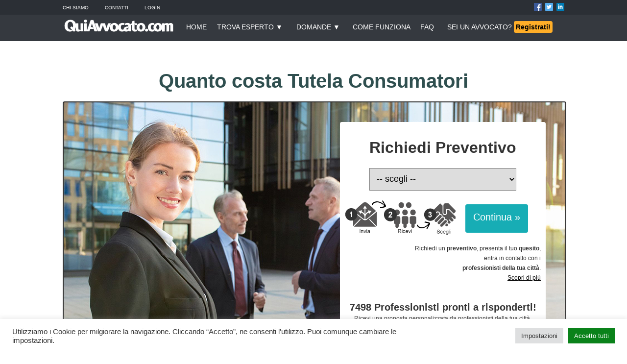

--- FILE ---
content_type: text/html; charset=UTF-8
request_url: https://www.quiavvocato.com/preventivi/tutela_consumatori/
body_size: 18841
content:
<!DOCTYPE html>
<html lang="it-IT">
<head>
<meta name="viewport" content="width=device-width, initial-scale=1">    
<meta charset="UTF-8">
<link rel="profile" href="https://gmpg.org/xfn/11">
<link rel='icon' type='image/x-icon' href='/qa/favicon.ico' />	
<title>Quanto Costa Tutela Consumatori</title>
<!-- Questo sito web esegue CAOS per WordPress -->
<meta name='robots' content='noindex, follow' />
<style>img:is([sizes="auto" i], [sizes^="auto," i]) { contain-intrinsic-size: 3000px 1500px }</style>
<!-- This site is optimized with the Yoast SEO plugin v26.3 - https://yoast.com/wordpress/plugins/seo/ -->
<meta name="description" content="Costo per Tutela Consumatori. Trova le migliori proposte da professionisti nella tua città. Chiedi ora un preventivo." />
<meta property="og:locale" content="it_IT" />
<meta property="og:type" content="article" />
<meta property="og:title" content="Quanto Costa Tutela Consumatori" />
<meta property="og:description" content="Costo per Tutela Consumatori. Trova le migliori proposte da professionisti nella tua città. Chiedi ora un preventivo." />
<meta property="og:url" content="https://www.quiavvocato.com/preventivi/tutela_consumatori/" />
<meta property="og:site_name" content="QuiAvvocato.com" />
<meta property="article:modified_time" content="2021-11-23T05:30:05+00:00" />
<meta name="twitter:card" content="summary_large_image" />
<script type="application/ld+json" class="yoast-schema-graph">{"@context":"https://schema.org","@graph":[{"@type":"WebPage","@id":"https://www.quiavvocato.com/preventivi/","url":"https://www.quiavvocato.com/preventivi/","name":"Preventivi - QuiAvvocato.com","isPartOf":{"@id":"https://www.quiavvocato.com/#website"},"datePublished":"2021-11-23T05:29:57+00:00","dateModified":"2021-11-23T05:30:05+00:00","breadcrumb":{"@id":"https://www.quiavvocato.com/preventivi/#breadcrumb"},"inLanguage":"it-IT","potentialAction":[{"@type":"ReadAction","target":["https://www.quiavvocato.com/preventivi/"]}]},{"@type":"BreadcrumbList","@id":"https://www.quiavvocato.com/preventivi/#breadcrumb","itemListElement":[{"@type":"ListItem","position":1,"name":"Home","item":"https://www.quiavvocato.com/"},{"@type":"ListItem","position":2,"name":"Preventivi"}]},{"@type":"WebSite","@id":"https://www.quiavvocato.com/#website","url":"https://www.quiavvocato.com/","name":"QuiAvvocato.com","description":"Il portale degli Avvocati","publisher":{"@id":"https://www.quiavvocato.com/#organization"},"potentialAction":[{"@type":"SearchAction","target":{"@type":"EntryPoint","urlTemplate":"https://www.quiavvocato.com/?s={search_term_string}"},"query-input":{"@type":"PropertyValueSpecification","valueRequired":true,"valueName":"search_term_string"}}],"inLanguage":"it-IT"},{"@type":"Organization","@id":"https://www.quiavvocato.com/#organization","name":"QuiAvvocato.com","url":"https://www.quiavvocato.com/","logo":{"@type":"ImageObject","inLanguage":"it-IT","@id":"https://www.quiavvocato.com/#/schema/logo/image/","url":"https://www.quiavvocato.com/wp-content/uploads/2021/11/quiavvocato-logo-2020-2.png","contentUrl":"https://www.quiavvocato.com/wp-content/uploads/2021/11/quiavvocato-logo-2020-2.png","width":350,"height":49,"caption":"QuiAvvocato.com"},"image":{"@id":"https://www.quiavvocato.com/#/schema/logo/image/"}}]}</script>
<!-- / Yoast SEO plugin. -->
<link rel='dns-prefetch' href='//maps.googleapis.com' />
<link rel='preconnect' href='//www.google-analytics.com' />
<!-- <link rel='stylesheet' id='wp-block-library-css' href='https://www.quiavvocato.com/wp-includes/css/dist/block-library/style.min.css?ver=6.8.3' type='text/css' media='all' /> -->
<link rel="stylesheet" type="text/css" href="//www.quiavvocato.com/wp-content/cache/wpfc-minified/e49xbt4/84py.css" media="all"/>
<style id='classic-theme-styles-inline-css' type='text/css'>
/*! This file is auto-generated */
.wp-block-button__link{color:#fff;background-color:#32373c;border-radius:9999px;box-shadow:none;text-decoration:none;padding:calc(.667em + 2px) calc(1.333em + 2px);font-size:1.125em}.wp-block-file__button{background:#32373c;color:#fff;text-decoration:none}
</style>
<style id='global-styles-inline-css' type='text/css'>
:root{--wp--preset--aspect-ratio--square: 1;--wp--preset--aspect-ratio--4-3: 4/3;--wp--preset--aspect-ratio--3-4: 3/4;--wp--preset--aspect-ratio--3-2: 3/2;--wp--preset--aspect-ratio--2-3: 2/3;--wp--preset--aspect-ratio--16-9: 16/9;--wp--preset--aspect-ratio--9-16: 9/16;--wp--preset--color--black: #000000;--wp--preset--color--cyan-bluish-gray: #abb8c3;--wp--preset--color--white: #ffffff;--wp--preset--color--pale-pink: #f78da7;--wp--preset--color--vivid-red: #cf2e2e;--wp--preset--color--luminous-vivid-orange: #ff6900;--wp--preset--color--luminous-vivid-amber: #fcb900;--wp--preset--color--light-green-cyan: #7bdcb5;--wp--preset--color--vivid-green-cyan: #00d084;--wp--preset--color--pale-cyan-blue: #8ed1fc;--wp--preset--color--vivid-cyan-blue: #0693e3;--wp--preset--color--vivid-purple: #9b51e0;--wp--preset--gradient--vivid-cyan-blue-to-vivid-purple: linear-gradient(135deg,rgba(6,147,227,1) 0%,rgb(155,81,224) 100%);--wp--preset--gradient--light-green-cyan-to-vivid-green-cyan: linear-gradient(135deg,rgb(122,220,180) 0%,rgb(0,208,130) 100%);--wp--preset--gradient--luminous-vivid-amber-to-luminous-vivid-orange: linear-gradient(135deg,rgba(252,185,0,1) 0%,rgba(255,105,0,1) 100%);--wp--preset--gradient--luminous-vivid-orange-to-vivid-red: linear-gradient(135deg,rgba(255,105,0,1) 0%,rgb(207,46,46) 100%);--wp--preset--gradient--very-light-gray-to-cyan-bluish-gray: linear-gradient(135deg,rgb(238,238,238) 0%,rgb(169,184,195) 100%);--wp--preset--gradient--cool-to-warm-spectrum: linear-gradient(135deg,rgb(74,234,220) 0%,rgb(151,120,209) 20%,rgb(207,42,186) 40%,rgb(238,44,130) 60%,rgb(251,105,98) 80%,rgb(254,248,76) 100%);--wp--preset--gradient--blush-light-purple: linear-gradient(135deg,rgb(255,206,236) 0%,rgb(152,150,240) 100%);--wp--preset--gradient--blush-bordeaux: linear-gradient(135deg,rgb(254,205,165) 0%,rgb(254,45,45) 50%,rgb(107,0,62) 100%);--wp--preset--gradient--luminous-dusk: linear-gradient(135deg,rgb(255,203,112) 0%,rgb(199,81,192) 50%,rgb(65,88,208) 100%);--wp--preset--gradient--pale-ocean: linear-gradient(135deg,rgb(255,245,203) 0%,rgb(182,227,212) 50%,rgb(51,167,181) 100%);--wp--preset--gradient--electric-grass: linear-gradient(135deg,rgb(202,248,128) 0%,rgb(113,206,126) 100%);--wp--preset--gradient--midnight: linear-gradient(135deg,rgb(2,3,129) 0%,rgb(40,116,252) 100%);--wp--preset--font-size--small: 13px;--wp--preset--font-size--medium: 20px;--wp--preset--font-size--large: 36px;--wp--preset--font-size--x-large: 42px;--wp--preset--spacing--20: 0.44rem;--wp--preset--spacing--30: 0.67rem;--wp--preset--spacing--40: 1rem;--wp--preset--spacing--50: 1.5rem;--wp--preset--spacing--60: 2.25rem;--wp--preset--spacing--70: 3.38rem;--wp--preset--spacing--80: 5.06rem;--wp--preset--shadow--natural: 6px 6px 9px rgba(0, 0, 0, 0.2);--wp--preset--shadow--deep: 12px 12px 50px rgba(0, 0, 0, 0.4);--wp--preset--shadow--sharp: 6px 6px 0px rgba(0, 0, 0, 0.2);--wp--preset--shadow--outlined: 6px 6px 0px -3px rgba(255, 255, 255, 1), 6px 6px rgba(0, 0, 0, 1);--wp--preset--shadow--crisp: 6px 6px 0px rgba(0, 0, 0, 1);}:where(.is-layout-flex){gap: 0.5em;}:where(.is-layout-grid){gap: 0.5em;}body .is-layout-flex{display: flex;}.is-layout-flex{flex-wrap: wrap;align-items: center;}.is-layout-flex > :is(*, div){margin: 0;}body .is-layout-grid{display: grid;}.is-layout-grid > :is(*, div){margin: 0;}:where(.wp-block-columns.is-layout-flex){gap: 2em;}:where(.wp-block-columns.is-layout-grid){gap: 2em;}:where(.wp-block-post-template.is-layout-flex){gap: 1.25em;}:where(.wp-block-post-template.is-layout-grid){gap: 1.25em;}.has-black-color{color: var(--wp--preset--color--black) !important;}.has-cyan-bluish-gray-color{color: var(--wp--preset--color--cyan-bluish-gray) !important;}.has-white-color{color: var(--wp--preset--color--white) !important;}.has-pale-pink-color{color: var(--wp--preset--color--pale-pink) !important;}.has-vivid-red-color{color: var(--wp--preset--color--vivid-red) !important;}.has-luminous-vivid-orange-color{color: var(--wp--preset--color--luminous-vivid-orange) !important;}.has-luminous-vivid-amber-color{color: var(--wp--preset--color--luminous-vivid-amber) !important;}.has-light-green-cyan-color{color: var(--wp--preset--color--light-green-cyan) !important;}.has-vivid-green-cyan-color{color: var(--wp--preset--color--vivid-green-cyan) !important;}.has-pale-cyan-blue-color{color: var(--wp--preset--color--pale-cyan-blue) !important;}.has-vivid-cyan-blue-color{color: var(--wp--preset--color--vivid-cyan-blue) !important;}.has-vivid-purple-color{color: var(--wp--preset--color--vivid-purple) !important;}.has-black-background-color{background-color: var(--wp--preset--color--black) !important;}.has-cyan-bluish-gray-background-color{background-color: var(--wp--preset--color--cyan-bluish-gray) !important;}.has-white-background-color{background-color: var(--wp--preset--color--white) !important;}.has-pale-pink-background-color{background-color: var(--wp--preset--color--pale-pink) !important;}.has-vivid-red-background-color{background-color: var(--wp--preset--color--vivid-red) !important;}.has-luminous-vivid-orange-background-color{background-color: var(--wp--preset--color--luminous-vivid-orange) !important;}.has-luminous-vivid-amber-background-color{background-color: var(--wp--preset--color--luminous-vivid-amber) !important;}.has-light-green-cyan-background-color{background-color: var(--wp--preset--color--light-green-cyan) !important;}.has-vivid-green-cyan-background-color{background-color: var(--wp--preset--color--vivid-green-cyan) !important;}.has-pale-cyan-blue-background-color{background-color: var(--wp--preset--color--pale-cyan-blue) !important;}.has-vivid-cyan-blue-background-color{background-color: var(--wp--preset--color--vivid-cyan-blue) !important;}.has-vivid-purple-background-color{background-color: var(--wp--preset--color--vivid-purple) !important;}.has-black-border-color{border-color: var(--wp--preset--color--black) !important;}.has-cyan-bluish-gray-border-color{border-color: var(--wp--preset--color--cyan-bluish-gray) !important;}.has-white-border-color{border-color: var(--wp--preset--color--white) !important;}.has-pale-pink-border-color{border-color: var(--wp--preset--color--pale-pink) !important;}.has-vivid-red-border-color{border-color: var(--wp--preset--color--vivid-red) !important;}.has-luminous-vivid-orange-border-color{border-color: var(--wp--preset--color--luminous-vivid-orange) !important;}.has-luminous-vivid-amber-border-color{border-color: var(--wp--preset--color--luminous-vivid-amber) !important;}.has-light-green-cyan-border-color{border-color: var(--wp--preset--color--light-green-cyan) !important;}.has-vivid-green-cyan-border-color{border-color: var(--wp--preset--color--vivid-green-cyan) !important;}.has-pale-cyan-blue-border-color{border-color: var(--wp--preset--color--pale-cyan-blue) !important;}.has-vivid-cyan-blue-border-color{border-color: var(--wp--preset--color--vivid-cyan-blue) !important;}.has-vivid-purple-border-color{border-color: var(--wp--preset--color--vivid-purple) !important;}.has-vivid-cyan-blue-to-vivid-purple-gradient-background{background: var(--wp--preset--gradient--vivid-cyan-blue-to-vivid-purple) !important;}.has-light-green-cyan-to-vivid-green-cyan-gradient-background{background: var(--wp--preset--gradient--light-green-cyan-to-vivid-green-cyan) !important;}.has-luminous-vivid-amber-to-luminous-vivid-orange-gradient-background{background: var(--wp--preset--gradient--luminous-vivid-amber-to-luminous-vivid-orange) !important;}.has-luminous-vivid-orange-to-vivid-red-gradient-background{background: var(--wp--preset--gradient--luminous-vivid-orange-to-vivid-red) !important;}.has-very-light-gray-to-cyan-bluish-gray-gradient-background{background: var(--wp--preset--gradient--very-light-gray-to-cyan-bluish-gray) !important;}.has-cool-to-warm-spectrum-gradient-background{background: var(--wp--preset--gradient--cool-to-warm-spectrum) !important;}.has-blush-light-purple-gradient-background{background: var(--wp--preset--gradient--blush-light-purple) !important;}.has-blush-bordeaux-gradient-background{background: var(--wp--preset--gradient--blush-bordeaux) !important;}.has-luminous-dusk-gradient-background{background: var(--wp--preset--gradient--luminous-dusk) !important;}.has-pale-ocean-gradient-background{background: var(--wp--preset--gradient--pale-ocean) !important;}.has-electric-grass-gradient-background{background: var(--wp--preset--gradient--electric-grass) !important;}.has-midnight-gradient-background{background: var(--wp--preset--gradient--midnight) !important;}.has-small-font-size{font-size: var(--wp--preset--font-size--small) !important;}.has-medium-font-size{font-size: var(--wp--preset--font-size--medium) !important;}.has-large-font-size{font-size: var(--wp--preset--font-size--large) !important;}.has-x-large-font-size{font-size: var(--wp--preset--font-size--x-large) !important;}
:where(.wp-block-post-template.is-layout-flex){gap: 1.25em;}:where(.wp-block-post-template.is-layout-grid){gap: 1.25em;}
:where(.wp-block-columns.is-layout-flex){gap: 2em;}:where(.wp-block-columns.is-layout-grid){gap: 2em;}
:root :where(.wp-block-pullquote){font-size: 1.5em;line-height: 1.6;}
</style>
<!-- <link rel='stylesheet' id='cookie-law-info-css' href='https://www.quiavvocato.com/wp-content/plugins/cookie-law-info/legacy/public/css/cookie-law-info-public.css?ver=3.3.6' type='text/css' media='all' /> -->
<!-- <link rel='stylesheet' id='cookie-law-info-gdpr-css' href='https://www.quiavvocato.com/wp-content/plugins/cookie-law-info/legacy/public/css/cookie-law-info-gdpr.css?ver=3.3.6' type='text/css' media='all' /> -->
<!-- <link rel='stylesheet' id='theme-styles-css' href='https://www.quiavvocato.com/wp-content/themes/quitheme/desktop.css?ver=1.1.2' type='text/css' media='all' /> -->
<!-- <link rel='stylesheet' id='mobile-theme-styles-css' href='https://www.quiavvocato.com/wp-content/themes/quitheme/mobile.css?ver=1.0.9' type='text/css' media='all' /> -->
<link rel="stylesheet" type="text/css" href="//www.quiavvocato.com/wp-content/cache/wpfc-minified/7bm2bo7k/84py.css" media="all"/>
<script src='//www.quiavvocato.com/wp-content/cache/wpfc-minified/ke012r10/84py.js' type="text/javascript"></script>
<!-- <script type="text/javascript" src="https://www.quiavvocato.com/wp-includes/js/jquery/jquery.min.js?ver=3.7.1" id="jquery-core-js"></script> -->
<!-- <script type="text/javascript" src="https://www.quiavvocato.com/wp-includes/js/jquery/jquery-migrate.min.js?ver=3.4.1" id="jquery-migrate-js"></script> -->
<script type="text/javascript" id="cookie-law-info-js-extra">
/* <![CDATA[ */
var Cli_Data = {"nn_cookie_ids":[],"cookielist":[],"non_necessary_cookies":[],"ccpaEnabled":"","ccpaRegionBased":"","ccpaBarEnabled":"","strictlyEnabled":["necessary","obligatoire"],"ccpaType":"gdpr","js_blocking":"1","custom_integration":"","triggerDomRefresh":"","secure_cookies":""};
var cli_cookiebar_settings = {"animate_speed_hide":"500","animate_speed_show":"500","background":"#FFF","border":"#b1a6a6c2","border_on":"","button_1_button_colour":"#0d4d70","button_1_button_hover":"#0a3e5a","button_1_link_colour":"#fff","button_1_as_button":"1","button_1_new_win":"","button_2_button_colour":"#333","button_2_button_hover":"#292929","button_2_link_colour":"#444","button_2_as_button":"","button_2_hidebar":"","button_3_button_colour":"#dedfe0","button_3_button_hover":"#b2b2b3","button_3_link_colour":"#333333","button_3_as_button":"1","button_3_new_win":"","button_4_button_colour":"#dedfe0","button_4_button_hover":"#b2b2b3","button_4_link_colour":"#333333","button_4_as_button":"1","button_7_button_colour":"#0a821a","button_7_button_hover":"#086815","button_7_link_colour":"#fff","button_7_as_button":"1","button_7_new_win":"","font_family":"inherit","header_fix":"","notify_animate_hide":"1","notify_animate_show":"","notify_div_id":"#cookie-law-info-bar","notify_position_horizontal":"right","notify_position_vertical":"bottom","scroll_close":"","scroll_close_reload":"","accept_close_reload":"","reject_close_reload":"","showagain_tab":"","showagain_background":"#fff","showagain_border":"#000","showagain_div_id":"#cookie-law-info-again","showagain_x_position":"100px","text":"#333333","show_once_yn":"","show_once":"10000","logging_on":"","as_popup":"","popup_overlay":"1","bar_heading_text":"","cookie_bar_as":"banner","popup_showagain_position":"bottom-right","widget_position":"left"};
var log_object = {"ajax_url":"https:\/\/www.quiavvocato.com\/wp-admin\/admin-ajax.php"};
/* ]]> */
</script>
<script src='//www.quiavvocato.com/wp-content/cache/wpfc-minified/6zqntw8g/84py.js' type="text/javascript"></script>
<!-- <script type="text/javascript" src="https://www.quiavvocato.com/wp-content/plugins/cookie-law-info/legacy/public/js/cookie-law-info-public.js?ver=3.3.6" id="cookie-law-info-js"></script> -->
<script type="text/javascript" src="https://maps.googleapis.com/maps/api/js?key=AIzaSyBJVaNC0R5Ep2hoKMhVnwRXAFLYP8ioZiY&amp;libraries=places&amp;callback=Function.prototype&amp;ver=6.8.3" id="googlemaps_js-js"></script>
<script src='//www.quiavvocato.com/wp-content/cache/wpfc-minified/dh4c1572/84py.js' type="text/javascript"></script>
<!-- <script data-cfasync="false" type="text/javascript" src="https://www.quiavvocato.com/wp-content/uploads/caos/bbbf4e4e.js?id=G-DNFQQWXC3R" id="caos-gtag-js"></script> -->
<script data-cfasync="false" type="text/javascript" id="caos-gtag-js-after">
/* <![CDATA[ */
window.dataLayer = window.dataLayer || [];
function gtag() {
dataLayer.push(arguments);
}
gtag('js', new Date());
gtag('config', 'G-DNFQQWXC3R', {"cookie_domain":"www.quiavvocato.com","cookie_flags":"samesite=none;secure","allow_google_signals":true});
/* ]]> */
</script>
<script></script><link rel="https://api.w.org/" href="https://www.quiavvocato.com/wp-json/" /><link rel="alternate" title="JSON" type="application/json" href="https://www.quiavvocato.com/wp-json/wp/v2/pages/15769" /><link rel="EditURI" type="application/rsd+xml" title="RSD" href="https://www.quiavvocato.com/xmlrpc.php?rsd" />
<link rel='shortlink' href='https://www.quiavvocato.com/?p=15769' />
<link rel="alternate" title="oEmbed (JSON)" type="application/json+oembed" href="https://www.quiavvocato.com/wp-json/oembed/1.0/embed?url=https%3A%2F%2Fwww.quiavvocato.com%2Fpreventivi%2F" />
<link rel="alternate" title="oEmbed (XML)" type="text/xml+oembed" href="https://www.quiavvocato.com/wp-json/oembed/1.0/embed?url=https%3A%2F%2Fwww.quiavvocato.com%2Fpreventivi%2F&#038;format=xml" />
<link rel="icon" href="https://www.quiavvocato.com/wp-content/uploads/2023/02/cropped-qa-favicon-32x32.jpg" sizes="32x32" />
<link rel="icon" href="https://www.quiavvocato.com/wp-content/uploads/2023/02/cropped-qa-favicon-192x192.jpg" sizes="192x192" />
<link rel="apple-touch-icon" href="https://www.quiavvocato.com/wp-content/uploads/2023/02/cropped-qa-favicon-180x180.jpg" />
<meta name="msapplication-TileImage" content="https://www.quiavvocato.com/wp-content/uploads/2023/02/cropped-qa-favicon-270x270.jpg" />
<noscript><style> .wpb_animate_when_almost_visible { opacity: 1; }</style></noscript>
<style>
@font-face {
font-family: 'Poppins';
font-style: normal;
font-weight: 400;
font-display: swap;    
src: local('Poppins Regular'), local('Poppins-Regular'), url(fonts/Poppins/Poppins-Regular.ttf) format('ttf');
unicode-range: U+0000-00FF, U+0131, U+0152-0153, U+02BB-02BC, U+02C6, U+02DA, U+02DC, U+2000-206F, U+2074, U+20AC, U+2122, U+2191, U+2193, U+2212, U+2215, U+FEFF, U+FFFD;
}
/* latin */
@font-face {
font-family: 'Poppins';
font-style: normal;
font-weight: 700;
font-display: swap;    
src: local('Poppins Bold'), local('Poppins-Bold'), url(fonts/Poppins/Poppins-Bold.ttf) format('ttf');
unicode-range: U+0000-00FF, U+0131, U+0152-0153, U+02BB-02BC, U+02C6, U+02DA, U+02DC, U+2000-206F, U+2074, U+20AC, U+2122, U+2191, U+2193, U+2212, U+2215, U+FEFF, U+FFFD;
}    
html {
overflow-x: hidden;
}	
body {
margin: 0;
padding: 0;
line-height: 20px;
font-family: 'Poppins',sans-serif;
font-size: 14px;
color: #333333;
background: #fff;
}
a:link, a:visited { color: #000; text-decoration: none; } 
a:active, a:hover { color: #000; text-decoration: underline; }
div {padding:0; margin:0;}  
.no_mobile {display:inline-block;} 
.no_desktop {display:none;} 	
h1 {line-height:30px;}	
h2 {line-height:28px; font-size:22px;}	
@media only screen and (max-width : 420px) {
.no_desktop {display:inline-block;} 
.no_mobile {display:none;}
}
</style>
<script async src="https://www.googletagmanager.com/gtag/js?id=UA-42898807-1"></script>
<script>
window.dataLayer = window.dataLayer || [];
function gtag(){dataLayer.push(arguments);}
gtag('js', new Date());
gtag('config', 'UA-42898807-1');
</script>
</head>
<body class="wp-singular page-template-default page page-id-15769 wp-theme-quitheme wpb-js-composer js-comp-ver-8.7.2 vc_responsive">
<style>
.top-first-row {
margin:0;
padding:0;
width:100%;
background:rgba(43,47,53,.9);
position:fixed;
left:0;
top:0;
transition:background 0.5s ease;
height:30px;
}   
.inner-tfr {
margin:6px auto 0;
width: 1024px;
color:#FFF;
font-size:10px;
}    
.inner-tfr-left {
float:left;
width:512px;
margin:0;
padding:0;
}   
.inner-tfr-left span {
margin-right:30px;
text-transform: uppercase;
}     
.inner-tfr-left span a {
text-decoration: none;
color: #FFFFFF;
}  
.inner-tfr-right {
float:left;
width:512px;
margin:0;
padding:0;
text-align:right;
}    
.inner-tfr-right span {
margin-left:4px;
}  
.inner-tfr-right span img {
height:16px;
width:16px;
border:0px;
}     
@media only screen and (max-width : 420px) {
.top-first-row {display:none;}
}    
</style>
<div class="top-first-row">
<div class="inner-tfr">
<div class="inner-tfr-left">
<span><a href="https://www.quiavvocato.com/chi_siamo/" rel="nofollow">Chi Siamo</a></span>
<span><a href="https://www.quiavvocato.com/contatti/" rel="nofollow">Contatti</a></span>
<span><a href="/gestione" rel="nofollow">Login</a></span>
</div>
<div class="inner-tfr-right">
<span><img alt="Facebook QuiAvvocato.com" src="[data-uri]"></span>
<span><img  alt="Twitter QuiAvvocato.com" src="[data-uri]"></span>
<span><img  alt="Linkedin QuiAvvocato.com" src="[data-uri]"></span>
</div>
</div>
</div><style>
.top-menu {
margin:30px 0 0;
padding:0;
width:100%;
background:rgba(43,47,53,.25);
position:fixed;
left:0;
top:0;
transition:background 0.5s ease;
height:54px;
z-index:1;
}   
.inner-tm {
margin:0 auto;
width: 1024px;
color:#FFF;
}    
.logo {
margin:0;
padding:0;
width:240px;
float:left;
}  
.logo img {
width:230px; 
margin: 6px 0 0;
}    
.logo h1, .logo a {margin: 0;}    
.menu {
margin:0;
padding:16px 0 0;
width:540px;
float:left;
text-align:center;
}
.registrati {
margin:0;
padding:15px 0 0;
width:236px;
float:left;
text-align:right;
} 
.menu a, .registrati a {
margin-right:16px;
color:#FFF;
text-decoration: none;
}    
@media only screen and (max-width : 420px) {
.top-menu {
margin:0px; width:100vw; height:60px;
background:rgba(43,47,53,1);
position:unset;
}
.registrati {display:none;}
.logo, .menu {float:none; width:100%; text-align:center;}
.menu {padding:6px 0 0;}
.inner-tm {width:100%;}
.logo img {width:350px; margin:0;}
.log a {margin:0;}
.nomobile {display:inline;}
.menu a {
font-size: 12px;
margin: 4px 0;
width:110px;
padding:3px;
border:1px solid #717171;
display:inline-block;
background: rgba(43,47,53,0.5);
}
}   
@media only screen and (min-width: 320px) and (max-width:360px) {
.logo img {
width: 280px;
margin: 0;
}
.menu {padding:14px 0 0;}
.menu a {
font-size: 12px;
margin: 4px 0;
width:104px;
}
}       
@media only screen and (min-width: 280px) and (max-width:320px) {
.top-menu {
height:52px;
}
.logo img {
width: 320px;
margin: 0;
}
.menu a {
font-size: 10px;
margin: 4px 0;
width:90px;
padding:3px;
border:1px solid #717171;
display:inline-block;
}
}    
@media only screen and (max-width : 280px) {
.top-menu {
height:52px;
}
.logo img {
width: 280px;
margin: 0;
}
.menu a {
font-size: 8px;
margin: 4px 0;
width:80px;
padding:3px;
border:1px solid #717171;
display:inline-block;
}
}     
</style>
<script>
if (document.body.classList.contains('home')) {
const checkpoint = 50; 
window.addEventListener("scroll", () => {
const currentScroll = window.pageYOffset;
if (window.screen.width > 420 && currentScroll <= checkpoint) {
document.querySelector(".top-menu").style.backgroundColor= 'rgba(43,47,53,.25)';
} else {
document.querySelector(".top-menu").style.backgroundColor= 'rgba(43,47,53,.95)';
}
});
}
</script>
<style>
#nav {
list-style: none inside;
margin: 0;
padding: 0;
text-align: center;
text-transform: uppercase;
}
#nav li {
display: block;
position: relative;
float: left;
/* background: #24af15; */
/* menu background color */
}
#nav li a {
display: block;
padding: 0 8px;
text-decoration: none;
width: 200px;
/* this is the width of the menu items */
line-height: 30px;
/* this is the hieght of the menu items */
color: #ffffff;
/* list item font color */
}
#nav li li a {
font-size: 80%;
}
#nav li li {
text-align: left;
background: #0eb1d2;
}
/* smaller font size for sub menu items */
#nav li:hover {
background: #0eb1d2;
}
#nav li li:hover {
background: #000;
}
/* highlights current hovered list item and the parent list items when hovering over sub menues */
#nav ul {
position: absolute;
padding: 0;
left: 0;
display: none;
/* hides sublists */
}
#nav li:hover ul ul {
display: none;
}
/* hides sub-sublists */
#nav li:hover ul {
display: block;
}
/* shows sublist on hover */
#nav li li:hover ul {
display: block;
/* shows sub-sublist on hover */
margin-left: 200px;
/* this should be the same width as the parent list item */
margin-top: -35px;
/* aligns top of sub menu with top of list item */
}
</style>
<div class="top-menu">
<div class="inner-tm">
<div class="logo">
<h1><a href="/" title="Home QuiAvvocato.com"><img src="https://www.quiavvocato.com/qa/quiavvocato-logo-2020-2.png" alt="QuiAvvocato.com"></a></h1>
</div>
<div class="menu" style="padding:10px 0 0;">
<ul id="nav">
<li><a href="/" title="" style="width:50px; margin-right:0;">HOME</a></li>
<li><a href="/come-funziona/" title="" style="width:136px; margin-right:0;">TROVA ESPERTO  &#9660;</a>
<ul>
<li><a href="https://www.quiavvocato.com/affidamento_figli-avvocati/" title="Affidamento dei Figli">Affidamento dei Figli</a></li>						
<li><a href="https://www.quiavvocato.com/diritto_amministrativo-avvocati/" title="Diritto Amministrativo">Diritto Amministrativo</a></li>						
<li><a href="https://www.quiavvocato.com/diritto_commerciale-avvocati/" title="Diritto Commerciale">Diritto Commerciale</a></li>						
<li><a href="https://www.quiavvocato.com/diritto_famiglia-avvocati/" title="Diritto di Famiglia">Diritto di Famiglia</a></li>						
<li><a href="https://www.quiavvocato.com/diritto_internazionale-avvocati/" title="Diritto Internazionale">Diritto Internazionale</a></li>						
<li><a href="https://www.quiavvocato.com/diritto_sportivo-avvocati/" title="Diritto Sportivo">Diritto Sportivo</a></li>						
<li><a href="https://www.quiavvocato.com/diritto_tributario-avvocati/" title="Diritto Tributario">Diritto Tributario</a></li>						
<li><a href="https://www.quiavvocato.com/edilizia_urbanistica-avvocati/" title="Edilizia, Urbanistica">Edilizia, Urbanistica</a></li>						
<li><a href="https://www.quiavvocato.com/infortunistica_stradale-avvocati/" title="Infortunistica Stradale">Infortunistica Stradale</a></li>						
<li><a href="https://www.quiavvocato.com/infortunistica_lavoro-avvocati/" title="Infortunistica sul Lavoro">Infortunistica sul Lavoro</a></li>						
<li><a href="https://www.quiavvocato.com/lavoro_controversie-avvocati/" title="Lavoro Controversie">Lavoro Controversie</a></li>						
<li><a href="https://www.quiavvocato.com/locazione_immobili-avvocati/" title="Locazione Immobili">Locazione Immobili</a></li>						
<li><a href="https://www.quiavvocato.com/processo_civile-avvocati/" title="Processo Civile">Processo Civile</a></li>						
<li><a href="https://www.quiavvocato.com/processo_penale-avvocati/" title="Processo Penale">Processo Penale</a></li>						
<li><a href="https://www.quiavvocato.com/separazione_divorzio-avvocati/" title="Separazione e Divorzio">Separazione e Divorzio</a></li>						
<li><a href="https://www.quiavvocato.com/societa-avvocati/" title="Società">Società</a></li>						
<li><a href="https://www.quiavvocato.com/tutela_consumatori-avvocati/" title="Tutela Consumatori">Tutela Consumatori</a></li>						
</ul>
</li>
<li><a href="https://www.quiavvocato.com/preventivo/" style="width:110px; margin-right:0;">DOMANDE &#9660;</a>
<ul>
<li><a href="/preventivi/diritto_commerciale/" title="Diritto Commerciale">Diritto Commerciale</a></li>						
<li><a href="/preventivi/diritto_famiglia/" title="Diritto di Famiglia">Diritto di Famiglia</a></li>						
<li><a href="/preventivi/diritto_internazionale/" title="Diritto Internazionale">Diritto Internazionale</a></li>						
<li><a href="/preventivi/diritto_sportivo/" title="Diritto Sportivo">Diritto Sportivo</a></li>						
<li><a href="/preventivi/diritto_tributario/" title="Diritto Tributario">Diritto Tributario</a></li>						
<li><a href="/preventivi/edilizia_urbanistica/" title="Edilizia, Urbanistica">Edilizia, Urbanistica</a></li>						
<li><a href="/preventivi/infortunistica_lavoro/" title="Infortunistica sul Lavoro">Infortunistica sul Lavoro</a></li>						
<li><a href="/preventivi/lavoro_controversie/" title="Lavoro Controversie">Lavoro Controversie</a></li>						
<li><a href="/preventivi/locazione_immobili/" title="Locazione Immobili">Locazione Immobili</a></li>						
<li><a href="/preventivi/processo_civile/" title="Processo Civile">Processo Civile</a></li>						
<li><a href="/preventivi/processo_penale/" title="Processo Penale">Processo Penale</a></li>						
<li><a href="/preventivi/separazione_divorzio/" title="Separazione e Divorzio">Separazione e Divorzio</a></li>						
<li><a href="/preventivi/societa/" title="Società">Società</a></li>						
<li><a href="/preventivi/successioni/" title="Successioni">Successioni</a></li>						
<li><a href="/preventivi/tutela_consumatori/" title="Tutela Consumatori">Tutela Consumatori</a></li>						
</ul>
</li>
<li><a href="/come-funziona/"  style="width:118px; margin-right:0;">COME FUNZIONA</a></li>
<li><a href="https://commercialista.zendesk.com/hc/it" target="_blank" title="FAQ QuiAvvocato.com"  style="width:36px; margin-right:0;">FAQ</a></li>
</ul>
</div>
<div class="registrati">            <a href="/iscrizione/">SEI UN AVVOCATO? <span style="background-color:#FFAE28; border-radius: 4px; color:#000000; font-weight: bold; padding:4px;">Registrati!</a></a>
</div>
</div>
</div>
<style>
.main-content p {font-size:16px;}	
.top-menu{ 
background-color: rgba(43, 47, 53, 0.95);
position:absolute;
}
.top-first-row { 
background-color: rgba(43, 47, 53, 1);
position:absolute;
}
.main-content {
width:100%;  
padding: 50px 0 0;
/* height:460px; */
} 
.inner-content {
margin:40px auto 18px;
width: 1024px;
} 
.pagina-slogan {
font-size:24px;
}
.pagina-testo {
text-align:left;
}
.pagina-testo h1 {
font-size:36px;
}
.pagina-testo p {
font-size: 22px;
line-height: 26px;
}
.pagina-img {
text-align:right;
}
.pagina-img img {
border-radius: 2px;
}
.pagina-cta {
text-align:left;
}
.pagina-privacy {
font-size:16px;
}
.pagina-privacy p {
font-size:16px;
}
.pagine_qa, .pagine_qa p {
font-size:20px !important;
line-height: 22px !important;
}	
.pagine_qa h1 {
font-size:40px !important;
line-height: 46px !important;
}
.pagine_qa h2 {
font-size:34px !important;
line-height: 40px !important;
}	
</style>
<div class="main-content">
<style>
#categorie-professionisti {
width:1024px;
margin:0 auto 50px;
min-height:600px;
text-align:center;
margin-top:100px;
font-size:20px;
padding: 0;
}
#categorie-professionisti h2 {
font-weight: normal;
font-size:28px;
}
.testata-categorie-professionisti {
width:100%;
background-image: url("/qa/province-professionisti-top.jpg"); /* The image used */
background-color: #cccccc; /* Used if the image is unavailable */
min-height: 500px; /* You must set a specified height */
background-position: center; /* Center the image */
background-repeat: no-repeat; /* Do not repeat the image */
background-size: cover; /* Resize the background image to cover the entire container */
border:2px solid #313131;
border-radius: 4px;
}
.cat-richiedi-preventivo {
float:right;
width:400px;
height:400px;
padding: 10px;
background-color: #FFF;
border:2px rgba(255,255,255,1.00);
border-radius:4px;
margin:40px;
}
.select_categoria {
width: 300px;
height: 46px;
padding: 10px;
font-size: 18px;
border: 1px solid grey;
}
.broadcast {
margin: 20px 0;
}
.btn_continua_preventivo {
height:26px;
font-size:20px;
color:#FFF !important;
background-color:#17ADB5;
padding:16px;
border-radius: 4px;
float:left;
margin-left:20px;
margin-top:8px;
}
.btn_continua_preventivo:hover {
color:#FFF9F9;
}
.mini_info {
margin-top:16px;
text-align: right;
font-size:12px;
margin-bottom: 40px;
}
.testo_categoria {
background-color: #f5f5f5;
border-radius: 6px;
padding:60px;
text-align:left;
line-height:24px;
margin-top:30px;
}
.testo_categoria a {
text-decoration: underline;
}
.breadcrumbs {
text-align:left;
font-size:16px;
}
@media only screen and (max-width : 767px) {}
</style>
<div id="categorie-professionisti">
<h1><strong style="color:darkslategray;">Quanto costa</strong> <strong style="color:darkslategray;">Tutela Consumatori</strong></h1>
<div class="testata-categorie-professionisti">
<div class="cat-richiedi-preventivo">
<h3 style="font-size:32px;">Richiedi Preventivo</h3>
<div class="broadcast">
<select name="id_categorie_professionisti" class="select_categoria" required>
<option value="">-- scegli --</option>
<option value="affidamento_figli-avvocati" title="Separazione, Divorzio e Affidamento dei Figli"   > Affidamento dei Figli </option>	
<option value="assicurazione-avvocati" title="Assicurazione auto e risarcimenti"   > Assicurazione </option>	
<option value="banche-avvocati" title="Tutela del Consumatore di servizi bancari e finanziari"   > Banche </option>	
<option value="cause-avvocati" title="Cause di Lavoro"   > Cause </option>	
<option value="comunione_beni-avvocati" title="Comunione dei Beni"   > Comunione Beni </option>	
<option value="condominio-avvocati" title="Condominio"   > Condominio </option>	
<option value="consulenza_tributaria-avvocati" title="Consulenza Fiscale e Tributaria"   > Consulenza Tributaria </option>	
<option value="contenzioso_tributario-avvocati" title="Contenzioso Tributario"   > Contenzioso Tributario </option>	
<option value="contratti_commerciali-avvocati" title="Contratti commerciali: locazione, vendita e registrazione contratti"   > Contratti Commerciali </option>	
<option value="contratto_locazione-avvocati" title="Contratto di Locazione"   > Contratto Locazione </option>	
<option value="contributo_unificato-avvocati" title="Contributo Unificato"   > Contributo Unificato </option>	
<option value="denuncia_inail-avvocati" title="Denuncia INAIL"   > Denuncia INAIL </option>	
<option value="diritto_amministrativo-avvocati" title="Diritto amministrativo, sanzioni e procedimento"   > Diritto Amministrativo </option>	
<option value="diritto_amministrativo_europeo-avvocati" title="Diritto Amministrativo Europeo"   > Diritto Amministrativo Europeo </option>	
<option value="diritto_commerciale-avvocati" title="Diritto Commerciale"   > Diritto Commerciale </option>	
<option value="diritto_famiglia-avvocati" title="Famiglia, Successioni, Comunione e Separazione dei Beni"   > Diritto di Famiglia </option>	
<option value="diritto_enti_locali-avvocati" title="Diritto Amministrativo degli Enti Locali"   > Diritto Enti Locali </option>	
<option value="diritto_internazionale-avvocati" title="Diritto Internazionale"   > Diritto Internazionale </option>	
<option value="diritto_internazionale_privato-avvocati" title="Diritto Internazionale Privato"   > Diritto Internazionale Privato </option>	
<option value="diritto_internazionale_pubblico-avvocati" title="Diritto Internazionale Pubblico"   > Diritto Internazionale Pubblico </option>	
<option value="diritto_internazionale_umanitario-avvocati" title="Diritto Internazionale Umanitario"   > Diritto Internazionale Umanitario </option>	
<option value="diritto_sportivo-avvocati" title="Diritto Sportivo"   > Diritto Sportivo </option>	
<option value="diritto_tributario-avvocati" title="Diritto Tributario (Fisco e Tributi)"   > Diritto Tributario </option>	
<option value="divorzio-avvocati" title="Divorzio"   > Divorzio </option>	
<option value="divorzio_breve-avvocati" title="Divorzio Breve"   > Divorzio Breve </option>	
<option value="donazioni-avvocati" title="Donazioni"   > Donazioni </option>	
<option value="edilizia_urbanistica-avvocati" title="Lavori di edilizia e diritto urbanistico"   > Edilizia, Urbanistica </option>	
<option value="fallimenti_aziende-avvocati" title="Fallimenti Aziende"   > Fallimenti Aziende </option>	
<option value="infortunistica_stradale-avvocati" title="Assicurazioni, Risarcimenti e Infortunistica Stradale"   > Infortunistica Stradale </option>	
<option value="infortunistica_lavoro-avvocati" title="Infortunistica sul Lavoro, Invalidità Civile e Medicina Legale"   > Infortunistica sul Lavoro </option>	
<option value="invalidita_civile-avvocati" title="Invalidità Civile"   > Invalidità Civile </option>	
<option value="lavoro_controversie-avvocati" title="Controversie e cause di lavoro"   > Lavoro Controversie </option>	
<option value="locazione_immobili-avvocati" title="Condominio e Locazione di Immobili"   > Locazione Immobili </option>	
<option value="medicina_legale-avvocati" title="Medicina Legale"   > Medicina Legale </option>	
<option value="procedimento_amministrativo-avvocati" title="Procedimento Amministrativo"   > Procedimento Amministrativo </option>	
<option value="processo_civile-avvocati" title="Tutela nel processo civile e sue fasi"   > Processo Civile </option>	
<option value="processo_penale-avvocati" title="Tutela nel processo penale e sue fasi"   > Processo Penale </option>	
<option value="recupero_crediti-avvocati" title="Recupero Crediti"   > Recupero Crediti </option>	
<option value="risarcimento-avvocati" title="Risarcimento Danni"   > Risarcimento </option>	
<option value="risarcimento_diretto-avvocati" title="Risarcimento Diretto"   > Risarcimento Diretto </option>	
<option value="separazione_beni-avvocati" title="Separazione dei beni: costi, pro e contro"   > Separazione Beni </option>	
<option value="separazione_consensuale-avvocati" title="Separazione Consensuale"   > Separazione Consensuale </option>	
<option value="separazione_divorzio-avvocati" title="Separazione, Divorzio e Affidamento dei Figli"   > Separazione e Divorzio </option>	
<option value="separazione_giudiziale-avvocati" title="Separazione Giudiziale"   > Separazione Giudiziale </option>	
<option value="societa-avvocati" title="Società, Fallimenti, Recupero crediti e Contratti commerciali"   > Società </option>	
<option value="sospensione_feriale-avvocati" title="Sospensione Feriale"   > Sospensione Feriale </option>	
<option value="successioni-avvocati" title="Successioni ereditarie"   > Successioni </option>	
<option value="telefonia-avvocati" title="Tutela del Consumatore Telefonia‎"   > Telefonia </option>	
<option value="tentativo_conciliazione-avvocati" title="Tentativo di Conciliazione"   > Tentativo Conciliazione </option>	
<option value="tutela_consumatori-avvocati" title="Tutela dei Consumatori e Turismo"   > Tutela Consumatori </option>	
<option value="vertenze_extragiudiziali-avvocati" title="Vertenze Extragiudiziali"   > Vertenze Extragiudiziali </option>	
<option value="viaggi-avvocati" title="Tutela del Consumatore - Viaggi"   > Viaggi </option>	
</select>
</div>	
<div class="broadcast">
<img src="/qa/broadcast_icons.png" style="float:left;"> <a href="/preventivo/tutela_consumatori-avvocati/" class="btn_continua_preventivo">Continua &raquo;</a>
</div>
<div style="clear:both;"></div>
<div class="broadcast mini_info">
Richiedi un <strong>preventivo</strong>, presenta il tuo <strong>quesito</strong>,<br>
entra in contatto con i<br>
<strong>professionisti della tua città</strong>.<br>
<a href="/come-funziona/" style="text-decoration: underline;">Scopri di più</a>
</div>
<div style="clear:both;"></div>
<strong>7498 Professionisti pronti a risponderti!</strong>
<span style="font-size:12px;">Ricevi una proposta personalizzata da professionisti della tua città.</span>
</div>	
</div>
<div style="clear: both;"></div>
<div class="breadcrumbs">
<p id="breadcrumbs"><span><span><a href="https://www.quiavvocato.com/">Home</a></span> » <span class="breadcrumb_last" aria-current="page">Preventivi per Tutela Consumatori</span></span></p>	
</div>	
<div style="clear: both"></div>
<style>
.lista {
text-align:left;
}
.elenco_professionisti {
float:left;
padding:0;
margin:0;
width:724px;
}
.richiedi_preventivo_professionisti {
float:left;
width:300px;
padding:0;
margin:0;
}
.broadcastPromo300x600 {
background: #EEEEEE url(/qa/promo_box_300-600.png) left top no-repeat;
margin-bottom: 0px;
width: 300px;
height: 600px;
padding: 0px;
}
.broadcastPromo300x600 .heading {
padding: 0px;
}
.broadcastPromo300x600 .heading h3 {
-webkit-border-radius: 5px 5px 0px 0px;
border-radius: 5px 5px 0px 0px;
background-color: #17ADB5;
color: #FFFFFF;
padding: 10px;
text-align: center;
font-size: 40px;
line-height: 36px;
margin:0;
}
.broadcastPromo300x600 .heading p {
margin-top: 20px;
font-size: 19px;
color: #666;
padding: 0 27px;
}
.broadcastPromo300x600 .btn.broadcast {
-webkit-border-radius: 5px;
-moz-border-radius: 5px;
border-radius: 5px;
border: 0px;
text-shadow: none;
font-weight: normal;
background: #10BA76;
filter: none;
font-size: 24px;
color: #FFFFFF;
line-height: normal;
-webkit-box-shadow: 0px 5px 0px 0px #0D8C59;
-moz-box-shadow: 0px 5px 0px 0px #0D8C59;
box-shadow: 0px 5px 0px 0px #0D8C59;
font-size: 20px;
line-height: 22px;
margin-top: 325px;
margin-left: 64px;
padding: 6px 36px;
width: 100px;
display: inline-block;
text-align: center;
}
.box_professionista {
border-top: 1px solid #EEE;
margin: 20px 10px 20px 0;
padding: 0;
padding-top: 20px;
min-height: 96px;
display: flex;
cursor: pointer;
position:relative;
}
.img_professionista {
float:left;
width:110px;
height:110px;
margin:0;
padding:0;
text-align: center;
flex-grow: 0; 
flex-shrink: 0;
}
.img_professionista img {
border:1px solid silver;
border-radius:6px;
}
.presentazione_professionista {
margin:0px;
padding:0 0 0 10px;
float:left;
}
.presentazione_professionista h3 {
font-size: 20px;
color:#17ADB5;
margin:0px;
padding:0;
}
.presentazione_professionista a {
color:#17ADB5;
}
.professionalType {
color: #BFBFBE;
font-size: 12px;
}
.presentazione_professionista address {
font-size:14px;
line-height: 28px;
}
.presentazione_professionista .description {
margin-bottom: 0;
color: #bfbfbf;
font-style: italic;
font-size: 13px;
line-height: 18px;
padding-right: 40px;
margin-top:6px;
}
.paginazione {
text-align: left;
}
.paginazione a {
display:inline-block;
padding:4px 10px;
margin: 0 1px;
background-color:#EEE;
border-radius: 2px;
font-size:14px;
margin: 4px 1px;
}
a.pag_active {
background-color: #62C8CD;
color:#FFF;
}
a.btn_trova {
background-color: #10BA76;
display:inline-block;
color:#FFF;
margin: 0 20px 0 30px; 
padding: 20px;
font-size: 16px;
border: 1px solid silver;
border-radius:4px;
}
.notify-badge {
position: absolute;
left: -18px;
background: silver;
text-align: center;
border-radius: 4px;
color: white;
padding: 0px 13px;
font-size: 11px;
transform: rotate(-35deg);
box-shadow: 3px 3px 5px #575757;
text-transform: uppercase;
}
.badge-gold {
background: gold;
}
</style>	
<div class="lista">
<span style="font-size:14px;">
Pagina 1 di 35 | <strong>351</strong> domande per Tutela Consumatori		</span>
<div class="presentazione_professionisti">
<div class="elenco_professionisti">
<div class="box_professionista" onclick="location.href='https://www.quiavvocato.com/richiesta-preventivo/la_mia_odissea_e_la_seguente_il_26_luglio_2021_ho_acquistato_on_line_una_montatura_astronomica-618bdd87732baf36078b45c1/'">
<div class="img_professionista">
<img width="104" height="104" src="https://www.quiavvocato.com/wp-content/uploads/2023/06/utente-domande-104x104.jpg" class="immagine_professionista" alt="Sara F.  Cagliari, Sardegna" decoding="async" loading="lazy" srcset="https://www.quiavvocato.com/wp-content/uploads/2023/06/utente-domande-104x104.jpg 104w, https://www.quiavvocato.com/wp-content/uploads/2023/06/utente-domande-300x300.jpg 300w, https://www.quiavvocato.com/wp-content/uploads/2023/06/utente-domande-1024x1024.jpg 1024w, https://www.quiavvocato.com/wp-content/uploads/2023/06/utente-domande-150x150.jpg 150w, https://www.quiavvocato.com/wp-content/uploads/2023/06/utente-domande-768x768.jpg 768w, https://www.quiavvocato.com/wp-content/uploads/2023/06/utente-domande-1536x1536.jpg 1536w, https://www.quiavvocato.com/wp-content/uploads/2023/06/utente-domande-160x160.jpg 160w, https://www.quiavvocato.com/wp-content/uploads/2023/06/utente-domande-320x320.jpg 320w, https://www.quiavvocato.com/wp-content/uploads/2023/06/utente-domande.jpg 1920w" sizes="auto, (max-width: 104px) 100vw, 104px" />	
</div>
<div class="presentazione_professionista">
<h3><a href="https://www.quiavvocato.com/richiesta-preventivo/la_mia_odissea_e_la_seguente_il_26_luglio_2021_ho_acquistato_on_line_una_montatura_astronomica-618bdd87732baf36078b45c1/" title="La mia odissea è la seguente Il XX luglio XXXX ho acquistato on line una &hellip; a  Cagliari, Sardegna "></a></h3>
<address>Da Sara F. a  Cagliari, Sardegna</address>
<p class="description">La mia odissea è la seguente Il <i>X</i><i>X</i> luglio <i>X</i><i>X</i><i>X</i><i>X</i> ho acquistato on line una montatura astronomica equatoriale, ricevuta il <i>X</i> agosto. All'apertura del pacco avvenuta qualche giorno dopo, ho riscontrato intanto dei segni nella pulsantiera specie nella parte che appoggia al suo supporto e in più non aveva la &hellip;</p>
<p class="description" style="margin-bottom: 6px; color:#1E1E1E; text-align: right;"><i>Richiesta inserita il 19/11/2021 </i></p>
</div>
</div>
<div style="clear: both;"></div>
<div class="box_professionista" onclick="location.href='https://www.quiavvocato.com/richiesta-preventivo/avrei_bisogno_di_una_consulenza_per_un_la_seguente_questione_ho_acquistato_dei_biglietti_aerei_i-616540d9732baf015c8b4589/'">
<div class="img_professionista">
<img width="104" height="104" src="https://www.quiavvocato.com/wp-content/uploads/2023/06/utente-domande-104x104.jpg" class="immagine_professionista" alt="Daniel G.  Vicenza, Veneto" decoding="async" loading="lazy" srcset="https://www.quiavvocato.com/wp-content/uploads/2023/06/utente-domande-104x104.jpg 104w, https://www.quiavvocato.com/wp-content/uploads/2023/06/utente-domande-300x300.jpg 300w, https://www.quiavvocato.com/wp-content/uploads/2023/06/utente-domande-1024x1024.jpg 1024w, https://www.quiavvocato.com/wp-content/uploads/2023/06/utente-domande-150x150.jpg 150w, https://www.quiavvocato.com/wp-content/uploads/2023/06/utente-domande-768x768.jpg 768w, https://www.quiavvocato.com/wp-content/uploads/2023/06/utente-domande-1536x1536.jpg 1536w, https://www.quiavvocato.com/wp-content/uploads/2023/06/utente-domande-160x160.jpg 160w, https://www.quiavvocato.com/wp-content/uploads/2023/06/utente-domande-320x320.jpg 320w, https://www.quiavvocato.com/wp-content/uploads/2023/06/utente-domande.jpg 1920w" sizes="auto, (max-width: 104px) 100vw, 104px" />	
</div>
<div class="presentazione_professionista">
<h3><a href="https://www.quiavvocato.com/richiesta-preventivo/avrei_bisogno_di_una_consulenza_per_un_la_seguente_questione_ho_acquistato_dei_biglietti_aerei_i-616540d9732baf015c8b4589/" title="Avrei bisogno di una consulenza per un la seguente questione: ho acquistato dei biglietti aerei &hellip; a  Vicenza, Veneto "></a></h3>
<address>Da Daniel G. a  Vicenza, Veneto</address>
<p class="description">Avrei bisogno di una consulenza per un la seguente questione: ho acquistato dei biglietti aerei i cui voli sono stati cancellati e non ho ottenuto il risarcimento    Voi vi occupate anche di tali casi?    Cordiali &hellip;</p>
<p class="description" style="margin-bottom: 6px; color:#1E1E1E; text-align: right;"><i>Richiesta inserita il 20/10/2021 | <a href="https://www.quiavvocato.com/richiesta-preventivo/avrei_bisogno_di_una_consulenza_per_un_la_seguente_questione_ho_acquistato_dei_biglietti_aerei_i-616540d9732baf015c8b4589/" title="Risposte alla domanda Avrei bisogno di una consulenza per un la seguente questione: ho acquistato dei biglietti aerei &hellip;">Consulta la risposta  </i></p>
</div>
</div>
<div style="clear: both;"></div>
<div class="box_professionista" onclick="location.href='https://www.quiavvocato.com/richiesta-preventivo/ho_ricevuto_la_richiesta_di_pagamento_di_fatture_da_parte_di_un_operatore_di_telefonia_mobile-61587647732baf42018b4567/'">
<div class="img_professionista">
<img width="104" height="104" src="https://www.quiavvocato.com/wp-content/uploads/2023/06/utente-domande-104x104.jpg" class="immagine_professionista" alt="Marco P.  Vimodrone (Milano), Lombardia" decoding="async" loading="lazy" srcset="https://www.quiavvocato.com/wp-content/uploads/2023/06/utente-domande-104x104.jpg 104w, https://www.quiavvocato.com/wp-content/uploads/2023/06/utente-domande-300x300.jpg 300w, https://www.quiavvocato.com/wp-content/uploads/2023/06/utente-domande-1024x1024.jpg 1024w, https://www.quiavvocato.com/wp-content/uploads/2023/06/utente-domande-150x150.jpg 150w, https://www.quiavvocato.com/wp-content/uploads/2023/06/utente-domande-768x768.jpg 768w, https://www.quiavvocato.com/wp-content/uploads/2023/06/utente-domande-1536x1536.jpg 1536w, https://www.quiavvocato.com/wp-content/uploads/2023/06/utente-domande-160x160.jpg 160w, https://www.quiavvocato.com/wp-content/uploads/2023/06/utente-domande-320x320.jpg 320w, https://www.quiavvocato.com/wp-content/uploads/2023/06/utente-domande.jpg 1920w" sizes="auto, (max-width: 104px) 100vw, 104px" />	
</div>
<div class="presentazione_professionista">
<h3><a href="https://www.quiavvocato.com/richiesta-preventivo/ho_ricevuto_la_richiesta_di_pagamento_di_fatture_da_parte_di_un_operatore_di_telefonia_mobile-61587647732baf42018b4567/" title="Ho ricevuto la richiesta di pagamento di fatture da parte di un operatore di telefonia &hellip; a  Vimodrone (Milano), Lombardia "></a></h3>
<address>Da Marco P. a  Vimodrone (Milano), Lombardia</address>
<p class="description">Ho ricevuto la richiesta di pagamento di fatture da parte di un operatore di telefonia mobile business per servizi sospesi e non erogati e fattura finale per chiusura contratto da me non richiesta. dapprima con società di recupero crediti a cui io ho sempre risposto e poi adesso tramite avvocato &hellip;</p>
<p class="description" style="margin-bottom: 6px; color:#1E1E1E; text-align: right;"><i>Richiesta inserita il 11/10/2021 </i></p>
</div>
</div>
<div style="clear: both;"></div>
<div class="box_professionista" onclick="location.href='https://www.quiavvocato.com/richiesta-preventivo/prima_del_periodo_covid_ottobre_2019_ho_pagato_un_acconto_pari_a_e1300_per_un_pacchetto-61291af1732baf9b6a8b4573/'">
<div class="img_professionista">
<img width="104" height="104" src="https://www.quiavvocato.com/wp-content/uploads/2023/06/utente-domande-104x104.jpg" class="immagine_professionista" alt="Alessandro C.  Bari, Puglia" decoding="async" loading="lazy" srcset="https://www.quiavvocato.com/wp-content/uploads/2023/06/utente-domande-104x104.jpg 104w, https://www.quiavvocato.com/wp-content/uploads/2023/06/utente-domande-300x300.jpg 300w, https://www.quiavvocato.com/wp-content/uploads/2023/06/utente-domande-1024x1024.jpg 1024w, https://www.quiavvocato.com/wp-content/uploads/2023/06/utente-domande-150x150.jpg 150w, https://www.quiavvocato.com/wp-content/uploads/2023/06/utente-domande-768x768.jpg 768w, https://www.quiavvocato.com/wp-content/uploads/2023/06/utente-domande-1536x1536.jpg 1536w, https://www.quiavvocato.com/wp-content/uploads/2023/06/utente-domande-160x160.jpg 160w, https://www.quiavvocato.com/wp-content/uploads/2023/06/utente-domande-320x320.jpg 320w, https://www.quiavvocato.com/wp-content/uploads/2023/06/utente-domande.jpg 1920w" sizes="auto, (max-width: 104px) 100vw, 104px" />	
</div>
<div class="presentazione_professionista">
<h3><a href="https://www.quiavvocato.com/richiesta-preventivo/prima_del_periodo_covid_ottobre_2019_ho_pagato_un_acconto_pari_a_e1300_per_un_pacchetto-61291af1732baf9b6a8b4573/" title="Buonasera, prima del periodo COVID, Ottobre XXXX, ho pagato un acconto pari a €XXXX per &hellip; a  Bari, Puglia "></a></h3>
<address>Da Alessandro C. a  Bari, Puglia</address>
<p class="description">Buonasera, prima del periodo COVID, Ottobre <i>X</i><i>X</i><i>X</i><i>X</i>, ho pagato un acconto pari a €<i>X</i><i>X</i><i>X</i><i>X</i> per un PACCHETTO VIAGGIO x <i>X</i> persone da realizzarsi a ZANZIBAR. Il viaggio si sarebbe dovuto realizzare ad Agosto <i>X</i><i>X</i><i>X</i><i>X</i>, ma a seguito della pandemia COVID-<i>X</i><i>X</i> non si è potuto più realizzare ed abbiamo ricevuto un &hellip;</p>
<p class="description" style="margin-bottom: 6px; color:#1E1E1E; text-align: right;"><i>Richiesta inserita il 06/09/2021 </i></p>
</div>
</div>
<div style="clear: both;"></div>
<div class="box_professionista" onclick="location.href='https://www.quiavvocato.com/richiesta-preventivo/vorrei_informazioni_riguardo_una_controversia_per_una_casa_vacanza_in_sardegna_dopo_aver_bloccato-61016358732baf9e158b4577/'">
<div class="img_professionista">
<img width="104" height="104" src="https://www.quiavvocato.com/wp-content/uploads/2023/06/utente-domande-104x104.jpg" class="immagine_professionista" alt="Mauro C.  Como, Lombardia" decoding="async" loading="lazy" srcset="https://www.quiavvocato.com/wp-content/uploads/2023/06/utente-domande-104x104.jpg 104w, https://www.quiavvocato.com/wp-content/uploads/2023/06/utente-domande-300x300.jpg 300w, https://www.quiavvocato.com/wp-content/uploads/2023/06/utente-domande-1024x1024.jpg 1024w, https://www.quiavvocato.com/wp-content/uploads/2023/06/utente-domande-150x150.jpg 150w, https://www.quiavvocato.com/wp-content/uploads/2023/06/utente-domande-768x768.jpg 768w, https://www.quiavvocato.com/wp-content/uploads/2023/06/utente-domande-1536x1536.jpg 1536w, https://www.quiavvocato.com/wp-content/uploads/2023/06/utente-domande-160x160.jpg 160w, https://www.quiavvocato.com/wp-content/uploads/2023/06/utente-domande-320x320.jpg 320w, https://www.quiavvocato.com/wp-content/uploads/2023/06/utente-domande.jpg 1920w" sizes="auto, (max-width: 104px) 100vw, 104px" />	
</div>
<div class="presentazione_professionista">
<h3><a href="https://www.quiavvocato.com/richiesta-preventivo/vorrei_informazioni_riguardo_una_controversia_per_una_casa_vacanza_in_sardegna_dopo_aver_bloccato-61016358732baf9e158b4577/" title="Vorrei informazioni riguardo una controversia per una casa vacanza in Sardegna. Dopo aver bloccato un &hellip; a  Como, Lombardia "></a></h3>
<address>Da Mauro C. a  Como, Lombardia</address>
<p class="description">Vorrei informazioni riguardo una controversia per una casa vacanza in Sardegna. Dopo aver bloccato un appartamento con tanto di foto e conversazione salvata su whatsapp ed avere effettuato un versamento del <i>X</i><i>X</i>% del prezzo concordato come caparra, solo all'arrivo e dopo aver scaricato anche i bagagli la proprietaria ci informa &hellip;</p>
<p class="description" style="margin-bottom: 6px; color:#1E1E1E; text-align: right;"><i>Richiesta inserita il 09/08/2021 </i></p>
</div>
</div>
<div style="clear: both;"></div>
<div class="box_professionista" onclick="location.href='https://www.quiavvocato.com/richiesta-preventivo/ho_necessita_di_un_professionista_che_si_occupi_della_seguente_situazione_mia_madre_ha-60fa82aa732baf6f688b457a/'">
<div class="img_professionista">
<img width="104" height="104" src="https://www.quiavvocato.com/wp-content/uploads/2023/06/utente-domande-104x104.jpg" class="immagine_professionista" alt="Liviana R.  Legnano (Milano), Lombardia" decoding="async" loading="lazy" srcset="https://www.quiavvocato.com/wp-content/uploads/2023/06/utente-domande-104x104.jpg 104w, https://www.quiavvocato.com/wp-content/uploads/2023/06/utente-domande-300x300.jpg 300w, https://www.quiavvocato.com/wp-content/uploads/2023/06/utente-domande-1024x1024.jpg 1024w, https://www.quiavvocato.com/wp-content/uploads/2023/06/utente-domande-150x150.jpg 150w, https://www.quiavvocato.com/wp-content/uploads/2023/06/utente-domande-768x768.jpg 768w, https://www.quiavvocato.com/wp-content/uploads/2023/06/utente-domande-1536x1536.jpg 1536w, https://www.quiavvocato.com/wp-content/uploads/2023/06/utente-domande-160x160.jpg 160w, https://www.quiavvocato.com/wp-content/uploads/2023/06/utente-domande-320x320.jpg 320w, https://www.quiavvocato.com/wp-content/uploads/2023/06/utente-domande.jpg 1920w" sizes="auto, (max-width: 104px) 100vw, 104px" />	
</div>
<div class="presentazione_professionista">
<h3><a href="https://www.quiavvocato.com/richiesta-preventivo/ho_necessita_di_un_professionista_che_si_occupi_della_seguente_situazione_mia_madre_ha-60fa82aa732baf6f688b457a/" title="Ho necessità di un professionista che si occupi della seguente situazione: mia madre &hellip; a  Legnano (Milano), Lombardia "></a></h3>
<address>Da Liviana R. a  Legnano (Milano), Lombardia</address>
<p class="description">Ho necessità di un professionista che si occupi della seguente situazione:   mia madre ha acquistato una macchina nuova, attendendo <i>X</i> mesi per la produzione. Ad oggi sono <i>X</i> mesi che ci è stata consegnata ma non si avvia Il concessionario non intende né cambiarla né annullare il contratto &hellip;</p>
<p class="description" style="margin-bottom: 6px; color:#1E1E1E; text-align: right;"><i>Richiesta inserita il 30/07/2021 </i></p>
</div>
</div>
<div style="clear: both;"></div>
<div class="box_professionista" onclick="location.href='https://www.quiavvocato.com/richiesta-preventivo/il_3_giugno_2021_ho_prenotato_un_pacchetto_volohotelauto_con_un_agenzia_on_line_pagando-60f5613e732baf88668b4569/'">
<div class="img_professionista">
<img width="104" height="104" src="https://www.quiavvocato.com/wp-content/uploads/2023/06/utente-domande-104x104.jpg" class="immagine_professionista" alt="Francesca C.  Milano, Lombardia" decoding="async" loading="lazy" srcset="https://www.quiavvocato.com/wp-content/uploads/2023/06/utente-domande-104x104.jpg 104w, https://www.quiavvocato.com/wp-content/uploads/2023/06/utente-domande-300x300.jpg 300w, https://www.quiavvocato.com/wp-content/uploads/2023/06/utente-domande-1024x1024.jpg 1024w, https://www.quiavvocato.com/wp-content/uploads/2023/06/utente-domande-150x150.jpg 150w, https://www.quiavvocato.com/wp-content/uploads/2023/06/utente-domande-768x768.jpg 768w, https://www.quiavvocato.com/wp-content/uploads/2023/06/utente-domande-1536x1536.jpg 1536w, https://www.quiavvocato.com/wp-content/uploads/2023/06/utente-domande-160x160.jpg 160w, https://www.quiavvocato.com/wp-content/uploads/2023/06/utente-domande-320x320.jpg 320w, https://www.quiavvocato.com/wp-content/uploads/2023/06/utente-domande.jpg 1920w" sizes="auto, (max-width: 104px) 100vw, 104px" />	
</div>
<div class="presentazione_professionista">
<h3><a href="https://www.quiavvocato.com/richiesta-preventivo/il_3_giugno_2021_ho_prenotato_un_pacchetto_volohotelauto_con_un_agenzia_on_line_pagando-60f5613e732baf88668b4569/" title="Il X giugno XXXX ho prenotato un pacchetto volo+hotel+auto con un agenzia on-line pagando X.XXX€. &hellip; a  Milano, Lombardia "></a></h3>
<address>Da Francesca C. a  Milano, Lombardia</address>
<p class="description">Il <i>X</i> giugno <i>X</i><i>X</i><i>X</i><i>X</i> ho prenotato un pacchetto volo+hotel+auto con un agenzia on-line pagando <i>X</i>.<i>X</i><i>X</i><i>X</i>€. In data <i>X</i> giugno la compagnia aerea mi comunica la cancellazione del mio volo e subito ho iniziato a scrivere mail e chiamare l'agenzia in questione quasi quotidianamente per avere alternative senza però avere riscontro. &hellip;</p>
<p class="description" style="margin-bottom: 6px; color:#1E1E1E; text-align: right;"><i>Richiesta inserita il 27/07/2021 </i></p>
</div>
</div>
<div style="clear: both;"></div>
<div class="box_professionista" onclick="location.href='https://www.quiavvocato.com/richiesta-preventivo/di_seguito_vi_espongo_il_problema_che_ho_avuto_con_lacquisto_di_una_rete_per_letto_matrimoniale-60efed3b732baf0d118b457a/'">
<div class="img_professionista">
<img width="104" height="104" src="https://www.quiavvocato.com/wp-content/uploads/2023/06/utente-domande-104x104.jpg" class="immagine_professionista" alt="Stefania L.  Cinisello Balsamo (Milano), Lombardia" decoding="async" loading="lazy" srcset="https://www.quiavvocato.com/wp-content/uploads/2023/06/utente-domande-104x104.jpg 104w, https://www.quiavvocato.com/wp-content/uploads/2023/06/utente-domande-300x300.jpg 300w, https://www.quiavvocato.com/wp-content/uploads/2023/06/utente-domande-1024x1024.jpg 1024w, https://www.quiavvocato.com/wp-content/uploads/2023/06/utente-domande-150x150.jpg 150w, https://www.quiavvocato.com/wp-content/uploads/2023/06/utente-domande-768x768.jpg 768w, https://www.quiavvocato.com/wp-content/uploads/2023/06/utente-domande-1536x1536.jpg 1536w, https://www.quiavvocato.com/wp-content/uploads/2023/06/utente-domande-160x160.jpg 160w, https://www.quiavvocato.com/wp-content/uploads/2023/06/utente-domande-320x320.jpg 320w, https://www.quiavvocato.com/wp-content/uploads/2023/06/utente-domande.jpg 1920w" sizes="auto, (max-width: 104px) 100vw, 104px" />	
</div>
<div class="presentazione_professionista">
<h3><a href="https://www.quiavvocato.com/richiesta-preventivo/di_seguito_vi_espongo_il_problema_che_ho_avuto_con_lacquisto_di_una_rete_per_letto_matrimoniale-60efed3b732baf0d118b457a/" title="Di seguito vi espongo il problema che ho avuto con l'acquisto di una rete per &hellip; a  Cinisello Balsamo (Milano), Lombardia "></a></h3>
<address>Da Stefania L. a  Cinisello Balsamo (Milano), Lombardia</address>
<p class="description">Di seguito vi espongo il problema che ho avuto con l'acquisto di una rete per letto matrimoniale. A seguito di messaggi WhatsApp, fotografie inviate e spiegazioni telefoniche, l'impiegata della società non ha mostrato le foto a chi doveva controllare se la rete in oggetto fosse compatibile con il mio letto. &hellip;</p>
<p class="description" style="margin-bottom: 6px; color:#1E1E1E; text-align: right;"><i>Richiesta inserita il 27/07/2021 </i></p>
</div>
</div>
<div style="clear: both;"></div>
<div class="box_professionista" onclick="location.href='https://www.quiavvocato.com/richiesta-preventivo/in_data_29_giugno_ho_ordinato_un_televisore_lg_modello_65c16la_65_tv_4k_pagando_con_bonifico-60ec2e23732baf555b8b457e/'">
<div class="img_professionista">
<img width="104" height="104" src="https://www.quiavvocato.com/wp-content/uploads/2023/06/utente-domande-104x104.jpg" class="immagine_professionista" alt="Marco Z.  Ponti Sul Mincio (Mantova), Lombardia" decoding="async" loading="lazy" srcset="https://www.quiavvocato.com/wp-content/uploads/2023/06/utente-domande-104x104.jpg 104w, https://www.quiavvocato.com/wp-content/uploads/2023/06/utente-domande-300x300.jpg 300w, https://www.quiavvocato.com/wp-content/uploads/2023/06/utente-domande-1024x1024.jpg 1024w, https://www.quiavvocato.com/wp-content/uploads/2023/06/utente-domande-150x150.jpg 150w, https://www.quiavvocato.com/wp-content/uploads/2023/06/utente-domande-768x768.jpg 768w, https://www.quiavvocato.com/wp-content/uploads/2023/06/utente-domande-1536x1536.jpg 1536w, https://www.quiavvocato.com/wp-content/uploads/2023/06/utente-domande-160x160.jpg 160w, https://www.quiavvocato.com/wp-content/uploads/2023/06/utente-domande-320x320.jpg 320w, https://www.quiavvocato.com/wp-content/uploads/2023/06/utente-domande.jpg 1920w" sizes="auto, (max-width: 104px) 100vw, 104px" />	
</div>
<div class="presentazione_professionista">
<h3><a href="https://www.quiavvocato.com/richiesta-preventivo/in_data_29_giugno_ho_ordinato_un_televisore_lg_modello_65c16la_65_tv_4k_pagando_con_bonifico-60ec2e23732baf555b8b457e/" title="In data XX Giugno ho ordinato un televisore LG modello XXCXXLA XX" TV XK pagando &hellip; a  Ponti Sul Mincio (Mantova), Lombardia "></a></h3>
<address>Da Marco Z. a  Ponti Sul Mincio (Mantova), Lombardia</address>
<p class="description">In data <i>X</i><i>X</i> Giugno ho ordinato un televisore LG modello <i>X</i><i>X</i>C<i>X</i><i>X</i>LA <i>X</i><i>X</i>" TV <i>X</i>K pagando con bonifico bancario. Scoraggiato dai tempi lunghi di consegna e dalle recensioni negative trovate in rete in data <i>X</i><i>X</i> Giugno ho mandato una mail dicendo di volere recedere dall'ordine e di voler usufruire del diritto &hellip;</p>
<p class="description" style="margin-bottom: 6px; color:#1E1E1E; text-align: right;"><i>Richiesta inserita il 20/07/2021 </i></p>
</div>
</div>
<div style="clear: both;"></div>
<div class="box_professionista" onclick="location.href='https://www.quiavvocato.com/richiesta-preventivo/avrei_necessita_di_una_vostra_consulenza_in_merito_alla_questione_qui_di_seguito_nei_mesi_di-60dad8a5732baf43608b4567/'">
<div class="img_professionista">
<img width="104" height="104" src="https://www.quiavvocato.com/wp-content/uploads/2023/06/utente-domande-104x104.jpg" class="immagine_professionista" alt="Giammarco C.  Bologna, Emilia-Romagna" decoding="async" loading="lazy" srcset="https://www.quiavvocato.com/wp-content/uploads/2023/06/utente-domande-104x104.jpg 104w, https://www.quiavvocato.com/wp-content/uploads/2023/06/utente-domande-300x300.jpg 300w, https://www.quiavvocato.com/wp-content/uploads/2023/06/utente-domande-1024x1024.jpg 1024w, https://www.quiavvocato.com/wp-content/uploads/2023/06/utente-domande-150x150.jpg 150w, https://www.quiavvocato.com/wp-content/uploads/2023/06/utente-domande-768x768.jpg 768w, https://www.quiavvocato.com/wp-content/uploads/2023/06/utente-domande-1536x1536.jpg 1536w, https://www.quiavvocato.com/wp-content/uploads/2023/06/utente-domande-160x160.jpg 160w, https://www.quiavvocato.com/wp-content/uploads/2023/06/utente-domande-320x320.jpg 320w, https://www.quiavvocato.com/wp-content/uploads/2023/06/utente-domande.jpg 1920w" sizes="auto, (max-width: 104px) 100vw, 104px" />	
</div>
<div class="presentazione_professionista">
<h3><a href="https://www.quiavvocato.com/richiesta-preventivo/avrei_necessita_di_una_vostra_consulenza_in_merito_alla_questione_qui_di_seguito_nei_mesi_di-60dad8a5732baf43608b4567/" title="Avrei necessità di una vostra consulenza in merito alla questione qui di seguito: nei mesi &hellip; a  Bologna, Emilia-Romagna "></a></h3>
<address>Da Giammarco C. a  Bologna, Emilia-Romagna</address>
<p class="description">Avrei necessità di una vostra consulenza in merito alla questione qui di seguito: nei mesi di Febbraio e Marzo <i>X</i><i>X</i><i>X</i><i>X</i> acquisto un letto e due comodini online da un mobilificio per una cifra di poco superiore ai <i>X</i><i>X</i><i>X</i><i>X</i>€. Il giorno <i>X</i> Maggio mi vengono consegnati i colli a piano strada &hellip;</p>
<p class="description" style="margin-bottom: 6px; color:#1E1E1E; text-align: right;"><i>Richiesta inserita il 07/07/2021 | <a href="https://www.quiavvocato.com/richiesta-preventivo/avrei_necessita_di_una_vostra_consulenza_in_merito_alla_questione_qui_di_seguito_nei_mesi_di-60dad8a5732baf43608b4567/" title="Risposte alla domanda Avrei necessità di una vostra consulenza in merito alla questione qui di seguito: nei mesi &hellip;">Consulta la risposta  </i></p>
</div>
</div>
<div style="clear: both;"></div>
</div>
<div class="richiedi_preventivo_professionisti">
<div class="broadcastPromo300x600">
<div class="heading">
<h3>Preventivo?!</h3>
<p>Ricevi subito una <strong>proposta personalizzata</strong> dagli Avvocati che operano nella <strong>tua città</strong>!</p>
</div>
<a href="https://www.quiavvocato.com/preventivo/tutela_consumatori-avvocati/" class="btn broadcast">Richiedi Preventivo</a>
</div>
</div>
<div style="clear: both;"></div>
</div>
<div style="clear: both;"></div>
<div class="paginazione"  style="text-align: center;"  >
<a href="/preventivi/tutela_consumatori">← Precedente</a><a href="/preventivi/tutela_consumatori/"  class="pag_active"  >1</a><a href="/preventivi/tutela_consumatori/pag-2/"  >2</a><a href="/preventivi/tutela_consumatori/pag-3/"  >3</a><a href="/preventivi/tutela_consumatori/pag-4/"  >4</a><a href="/preventivi/tutela_consumatori/pag-5/"  >5</a><a href="/preventivi/tutela_consumatori/pag-6/"  >6</a><a href="/preventivi/tutela_consumatori/pag-7/"  >7</a><a href="/preventivi/tutela_consumatori/pag-8/"  >8</a><a href="/preventivi/tutela_consumatori/pag-9/"  >9</a><a href="/preventivi/tutela_consumatori/pag-10/"  >10</a><a href="/preventivi/tutela_consumatori/pag-11/"  >11</a><a href="/preventivi/tutela_consumatori/pag-12/"  >12</a><a href="/preventivi/tutela_consumatori/pag-13/"  >13</a><a href="/preventivi/tutela_consumatori/pag-14/"  >14</a><a href="/preventivi/tutela_consumatori/pag-15/"  >15</a><a href="/preventivi/tutela_consumatori/pag-16/"  >16</a><a href="/preventivi/tutela_consumatori/pag-17/"  >17</a><a href="/preventivi/tutela_consumatori/pag-18/"  >18</a><a href="/preventivi/tutela_consumatori/pag-19/"  >19</a><a href="/preventivi/tutela_consumatori/pag-20/"  >20</a><a href="/preventivi/tutela_consumatori/pag-21/"  >21</a><a href="/preventivi/tutela_consumatori/pag-22/"  >22</a><a href="/preventivi/tutela_consumatori/pag-23/"  >23</a><a href="/preventivi/tutela_consumatori/pag-24/"  >24</a><a href="/preventivi/tutela_consumatori/pag-25/"  >25</a><a href="/preventivi/tutela_consumatori/pag-26/"  >26</a><a href="/preventivi/tutela_consumatori/pag-27/"  >27</a><a href="/preventivi/tutela_consumatori/pag-28/"  >28</a><a href="/preventivi/tutela_consumatori/pag-29/"  >29</a><a href="/preventivi/tutela_consumatori/pag-30/"  >30</a><a href="/preventivi/tutela_consumatori/pag-31/"  >31</a><a href="/preventivi/tutela_consumatori/pag-32/"  >32</a><a href="/preventivi/tutela_consumatori/pag-33/"  >33</a><a href="/preventivi/tutela_consumatori/pag-34/"  >34</a><a href="/preventivi/tutela_consumatori/pag-35/"  >35</a><a href="/preventivi/tutela_consumatori/pag-1/">Successiva →</a>
</div>
</div>	
</div>
<style>
.footer-section {
width:100%;
background-color: rgba(43,47,53,1);
font-size:13px;
padding: 0;
}   
.footer-section-last {
width:100%;
/*background-color: #000;*/
font-size:12px;
color:#000;
display: inline-block;
text-align:center;
margin: 0;
padding: 0;
}	
.inner-footer-section {
margin:0 auto;
padding:0;
width: 1024px;
min-height:254px;
color:#FFF;
}    
.inner-footer-section div {
float:left;
width:256px;
margin:0;
padding:0;
/* text-align:left; */
}  
.inner-footer-section p {
padding: 0 40px 0 0;
text-align: justify;
}   
.inner-footer-section a {
color:#FFF;
text-decoration: none;
}  
.inner-footer-section ul {
padding: 0 0 0 20px;
}	
.inner-footer-credits {
margin:0 auto;
width: 1024px;
height:30px;
color:#FFF;
/* text-align:center; */
}    
@media only screen and (max-width : 420px) {
.inner-footer-section, .inner-footer-credits {width:100%; float:none;}	
.inner-footer-section div {float:none; width:100%; text-align:center;}    
.inner-footer-section ul {text-align:left;}    
.inner-footer-credits {background-color:#000;}
}    
</style>
<div class="footer-section">
<div class="inner-footer-section">
<div class="footer-one">
<h2>QuiAvvocato.com</h2>
<p>QuiAvvocato.com è un motore di ricerca per trovare in modo facile e immediato Avvocati, Civilisti, Penalisti, Consulenti Legali e del Lavoro nella tua zona e in base all'area di competenza che stai cercando.
Per trovare da subito una consulenza legale comincia da qui.</p>
</div>
<div class="footer-two">
<h2>Collegamenti rapidi</h2>
<ul>
<li><a href="/come-funziona/">Cos'è QuiAvvocato.com</a></li>
<li><a href="/iscrizione/">Iscrizione avvocato</a></li>
<li><a href="/come-funziona-avvocato/">Come funziona per avvocati</a></li>
<li><a href="/iscrizione/#piani_prezzi">Piani e Prezzi per avvocati</a></li>
<li><a href="https://www.quiavvocato.com/chi_siamo/">Chi siamo</a></li>
</ul>
</div>
<div class="footer-three">
<h2>Sei un avvocato?</h2>
<p>Se sei un Avvocato, un Consulente Legale o del Lavoro? Iscriviti adesso su QuiAvvocato.com: bastano pochi passi per creare il profilo e cominciare da subito ad incontrare nuovi clienti.</p>
<p><strong><a href="/iscrizione/">Registrati ora, è gratis!</a></strong></p>
</div>
<div class="footer-four">
<h2>Commercialista.it Srl</h2>
<ul>
<li><a href="/info/">Info Societarie</a></li>
<li><a href="https://www.quiavvocato.com/privacy-policy/">Privacy Policy</a></li>
<li><a href="/termini-condizioni/">Termini e Condizioni</a></li>
<li><a href="/iscrizione/">Registrazione</a></li>
<li><a href="/gestione/">Login</a></li>
</ul>    
</div>
<div style="clear: both;"></div>
</div>
</div>
<div class="footer-section-last">© 2012/2025 Commercialista.it S.r.l. - P.IVA 12059071006</div>
<script type="speculationrules">
{"prefetch":[{"source":"document","where":{"and":[{"href_matches":"\/*"},{"not":{"href_matches":["\/wp-*.php","\/wp-admin\/*","\/wp-content\/uploads\/*","\/wp-content\/*","\/wp-content\/plugins\/*","\/wp-content\/themes\/quitheme\/*","\/*\\?(.+)"]}},{"not":{"selector_matches":"a[rel~=\"nofollow\"]"}},{"not":{"selector_matches":".no-prefetch, .no-prefetch a"}}]},"eagerness":"conservative"}]}
</script>
<!--googleoff: all--><div id="cookie-law-info-bar" data-nosnippet="true"><span><div class="cli-bar-container cli-style-v2"><div class="cli-bar-message">Utilizziamo i Cookie per milgiorare la navigazione. Cliccando “Accetto”, ne consenti l'utilizzo. Puoi comunque cambiare le impostazioni.</div><div class="cli-bar-btn_container"><a role='button' class="medium cli-plugin-button cli-plugin-main-button cli_settings_button" style="margin:0px 5px 0px 0px">Impostazioni</a><a id="wt-cli-accept-all-btn" role='button' data-cli_action="accept_all" class="wt-cli-element medium cli-plugin-button wt-cli-accept-all-btn cookie_action_close_header cli_action_button">Accetto tutti</a></div></div></span></div><div id="cookie-law-info-again" data-nosnippet="true"><span id="cookie_hdr_showagain">Impostazioni Cookie</span></div><div class="cli-modal" data-nosnippet="true" id="cliSettingsPopup" tabindex="-1" role="dialog" aria-labelledby="cliSettingsPopup" aria-hidden="true">
<div class="cli-modal-dialog" role="document">
<div class="cli-modal-content cli-bar-popup">
<button type="button" class="cli-modal-close" id="cliModalClose">
<svg class="" viewBox="0 0 24 24"><path d="M19 6.41l-1.41-1.41-5.59 5.59-5.59-5.59-1.41 1.41 5.59 5.59-5.59 5.59 1.41 1.41 5.59-5.59 5.59 5.59 1.41-1.41-5.59-5.59z"></path><path d="M0 0h24v24h-24z" fill="none"></path></svg>
<span class="wt-cli-sr-only">Chiudi</span>
</button>
<div class="cli-modal-body">
<div class="cli-container-fluid cli-tab-container">
<div class="cli-row">
<div class="cli-col-12 cli-align-items-stretch cli-px-0">
<div class="cli-privacy-overview">
<h4>Privacy Overview</h4>				<div class="cli-privacy-content">
<div class="cli-privacy-content-text">This website uses cookies to improve your experience while you navigate through the website. Out of these, the cookies that are categorized as necessary are stored on your browser as they are essential for the working of basic functionalities of the website. We also use third-party cookies that help us analyze and understand how you use this website. These cookies will be stored in your browser only with your consent. You also have the option to opt-out of these cookies. But opting out of some of these cookies may affect your browsing experience.</div>
</div>
<a class="cli-privacy-readmore" aria-label="Mostra altro" role="button" data-readmore-text="Mostra altro" data-readless-text="Mostra meno"></a>			</div>
</div>
<div class="cli-col-12 cli-align-items-stretch cli-px-0 cli-tab-section-container">
<div class="cli-tab-section">
<div class="cli-tab-header">
<a role="button" tabindex="0" class="cli-nav-link cli-settings-mobile" data-target="necessary" data-toggle="cli-toggle-tab">
Necessary							</a>
<div class="wt-cli-necessary-checkbox">
<input type="checkbox" class="cli-user-preference-checkbox"  id="wt-cli-checkbox-necessary" data-id="checkbox-necessary" checked="checked"  />
<label class="form-check-label" for="wt-cli-checkbox-necessary">Necessary</label>
</div>
<span class="cli-necessary-caption">Sempre abilitato</span>
</div>
<div class="cli-tab-content">
<div class="cli-tab-pane cli-fade" data-id="necessary">
<div class="wt-cli-cookie-description">
Necessary cookies are absolutely essential for the website to function properly. These cookies ensure basic functionalities and security features of the website, anonymously.
<table class="cookielawinfo-row-cat-table cookielawinfo-winter"><thead><tr><th class="cookielawinfo-column-1">Cookie</th><th class="cookielawinfo-column-3">Durata</th><th class="cookielawinfo-column-4">Descrizione</th></tr></thead><tbody><tr class="cookielawinfo-row"><td class="cookielawinfo-column-1">cookielawinfo-checkbox-analytics</td><td class="cookielawinfo-column-3">11 months</td><td class="cookielawinfo-column-4">This cookie is set by GDPR Cookie Consent plugin. The cookie is used to store the user consent for the cookies in the category "Analytics".</td></tr><tr class="cookielawinfo-row"><td class="cookielawinfo-column-1">cookielawinfo-checkbox-functional</td><td class="cookielawinfo-column-3">11 months</td><td class="cookielawinfo-column-4">The cookie is set by GDPR cookie consent to record the user consent for the cookies in the category "Functional".</td></tr><tr class="cookielawinfo-row"><td class="cookielawinfo-column-1">cookielawinfo-checkbox-necessary</td><td class="cookielawinfo-column-3">11 months</td><td class="cookielawinfo-column-4">This cookie is set by GDPR Cookie Consent plugin. The cookies is used to store the user consent for the cookies in the category "Necessary".</td></tr><tr class="cookielawinfo-row"><td class="cookielawinfo-column-1">cookielawinfo-checkbox-others</td><td class="cookielawinfo-column-3">11 months</td><td class="cookielawinfo-column-4">This cookie is set by GDPR Cookie Consent plugin. The cookie is used to store the user consent for the cookies in the category "Other.</td></tr><tr class="cookielawinfo-row"><td class="cookielawinfo-column-1">cookielawinfo-checkbox-performance</td><td class="cookielawinfo-column-3">11 months</td><td class="cookielawinfo-column-4">This cookie is set by GDPR Cookie Consent plugin. The cookie is used to store the user consent for the cookies in the category "Performance".</td></tr><tr class="cookielawinfo-row"><td class="cookielawinfo-column-1">viewed_cookie_policy</td><td class="cookielawinfo-column-3">11 months</td><td class="cookielawinfo-column-4">The cookie is set by the GDPR Cookie Consent plugin and is used to store whether or not user has consented to the use of cookies. It does not store any personal data.</td></tr></tbody></table>								</div>
</div>
</div>
</div>
<div class="cli-tab-section">
<div class="cli-tab-header">
<a role="button" tabindex="0" class="cli-nav-link cli-settings-mobile" data-target="functional" data-toggle="cli-toggle-tab">
Functional							</a>
<div class="cli-switch">
<input type="checkbox" id="wt-cli-checkbox-functional" class="cli-user-preference-checkbox"  data-id="checkbox-functional" />
<label for="wt-cli-checkbox-functional" class="cli-slider" data-cli-enable="Abilitato" data-cli-disable="Disabilitato"><span class="wt-cli-sr-only">Functional</span></label>
</div>
</div>
<div class="cli-tab-content">
<div class="cli-tab-pane cli-fade" data-id="functional">
<div class="wt-cli-cookie-description">
Functional cookies help to perform certain functionalities like sharing the content of the website on social media platforms, collect feedbacks, and other third-party features.
</div>
</div>
</div>
</div>
<div class="cli-tab-section">
<div class="cli-tab-header">
<a role="button" tabindex="0" class="cli-nav-link cli-settings-mobile" data-target="performance" data-toggle="cli-toggle-tab">
Performance							</a>
<div class="cli-switch">
<input type="checkbox" id="wt-cli-checkbox-performance" class="cli-user-preference-checkbox"  data-id="checkbox-performance" />
<label for="wt-cli-checkbox-performance" class="cli-slider" data-cli-enable="Abilitato" data-cli-disable="Disabilitato"><span class="wt-cli-sr-only">Performance</span></label>
</div>
</div>
<div class="cli-tab-content">
<div class="cli-tab-pane cli-fade" data-id="performance">
<div class="wt-cli-cookie-description">
Performance cookies are used to understand and analyze the key performance indexes of the website which helps in delivering a better user experience for the visitors.
</div>
</div>
</div>
</div>
<div class="cli-tab-section">
<div class="cli-tab-header">
<a role="button" tabindex="0" class="cli-nav-link cli-settings-mobile" data-target="analytics" data-toggle="cli-toggle-tab">
Analytics							</a>
<div class="cli-switch">
<input type="checkbox" id="wt-cli-checkbox-analytics" class="cli-user-preference-checkbox"  data-id="checkbox-analytics" />
<label for="wt-cli-checkbox-analytics" class="cli-slider" data-cli-enable="Abilitato" data-cli-disable="Disabilitato"><span class="wt-cli-sr-only">Analytics</span></label>
</div>
</div>
<div class="cli-tab-content">
<div class="cli-tab-pane cli-fade" data-id="analytics">
<div class="wt-cli-cookie-description">
Analytical cookies are used to understand how visitors interact with the website. These cookies help provide information on metrics the number of visitors, bounce rate, traffic source, etc.
</div>
</div>
</div>
</div>
<div class="cli-tab-section">
<div class="cli-tab-header">
<a role="button" tabindex="0" class="cli-nav-link cli-settings-mobile" data-target="advertisement" data-toggle="cli-toggle-tab">
Advertisement							</a>
<div class="cli-switch">
<input type="checkbox" id="wt-cli-checkbox-advertisement" class="cli-user-preference-checkbox"  data-id="checkbox-advertisement" />
<label for="wt-cli-checkbox-advertisement" class="cli-slider" data-cli-enable="Abilitato" data-cli-disable="Disabilitato"><span class="wt-cli-sr-only">Advertisement</span></label>
</div>
</div>
<div class="cli-tab-content">
<div class="cli-tab-pane cli-fade" data-id="advertisement">
<div class="wt-cli-cookie-description">
Advertisement cookies are used to provide visitors with relevant ads and marketing campaigns. These cookies track visitors across websites and collect information to provide customized ads.
</div>
</div>
</div>
</div>
<div class="cli-tab-section">
<div class="cli-tab-header">
<a role="button" tabindex="0" class="cli-nav-link cli-settings-mobile" data-target="others" data-toggle="cli-toggle-tab">
Others							</a>
<div class="cli-switch">
<input type="checkbox" id="wt-cli-checkbox-others" class="cli-user-preference-checkbox"  data-id="checkbox-others" />
<label for="wt-cli-checkbox-others" class="cli-slider" data-cli-enable="Abilitato" data-cli-disable="Disabilitato"><span class="wt-cli-sr-only">Others</span></label>
</div>
</div>
<div class="cli-tab-content">
<div class="cli-tab-pane cli-fade" data-id="others">
<div class="wt-cli-cookie-description">
Other uncategorized cookies are those that are being analyzed and have not been classified into a category as yet.
</div>
</div>
</div>
</div>
</div>
</div>
</div>
</div>
<div class="cli-modal-footer">
<div class="wt-cli-element cli-container-fluid cli-tab-container">
<div class="cli-row">
<div class="cli-col-12 cli-align-items-stretch cli-px-0">
<div class="cli-tab-footer wt-cli-privacy-overview-actions">
<a id="wt-cli-privacy-save-btn" role="button" tabindex="0" data-cli-action="accept" class="wt-cli-privacy-btn cli_setting_save_button wt-cli-privacy-accept-btn cli-btn">ACCETTA E SALVA</a>
</div>
</div>
</div>
</div>
</div>
</div>
</div>
</div>
<div class="cli-modal-backdrop cli-fade cli-settings-overlay"></div>
<div class="cli-modal-backdrop cli-fade cli-popupbar-overlay"></div>
<!--googleon: all--><!-- <link rel='stylesheet' id='cookie-law-info-table-css' href='https://www.quiavvocato.com/wp-content/plugins/cookie-law-info/legacy/public/css/cookie-law-info-table.css?ver=3.3.6' type='text/css' media='all' /> -->
<link rel="stylesheet" type="text/css" href="//www.quiavvocato.com/wp-content/cache/wpfc-minified/mlw8tv8c/84py.css" media="all"/>
<script></script></body>
</html><!-- WP Fastest Cache file was created in 0.470 seconds, on 14/11/2025 @ 11:40 --><!-- via php -->